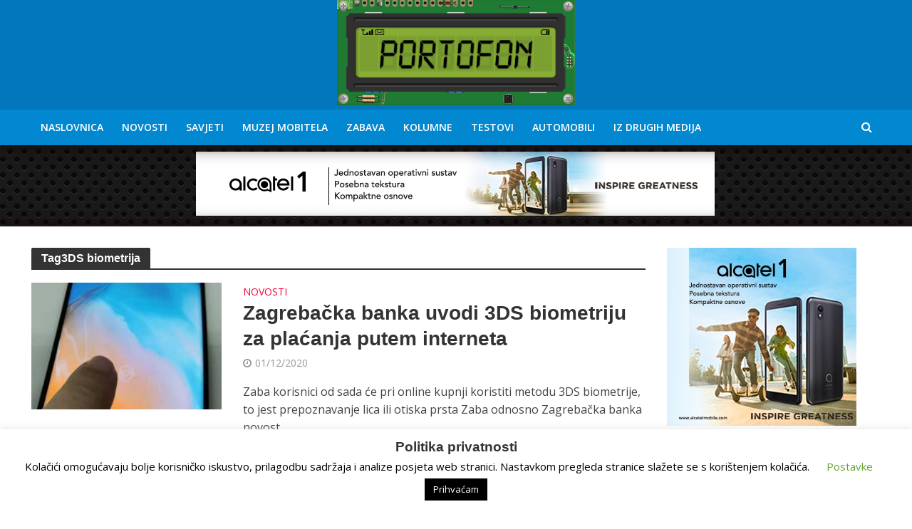

--- FILE ---
content_type: text/html; charset=utf-8
request_url: https://www.google.com/recaptcha/api2/aframe
body_size: 266
content:
<!DOCTYPE HTML><html><head><meta http-equiv="content-type" content="text/html; charset=UTF-8"></head><body><script nonce="rf7AoXsXciaEXposHjNXlg">/** Anti-fraud and anti-abuse applications only. See google.com/recaptcha */ try{var clients={'sodar':'https://pagead2.googlesyndication.com/pagead/sodar?'};window.addEventListener("message",function(a){try{if(a.source===window.parent){var b=JSON.parse(a.data);var c=clients[b['id']];if(c){var d=document.createElement('img');d.src=c+b['params']+'&rc='+(localStorage.getItem("rc::a")?sessionStorage.getItem("rc::b"):"");window.document.body.appendChild(d);sessionStorage.setItem("rc::e",parseInt(sessionStorage.getItem("rc::e")||0)+1);localStorage.setItem("rc::h",'1763059181120');}}}catch(b){}});window.parent.postMessage("_grecaptcha_ready", "*");}catch(b){}</script></body></html>

--- FILE ---
content_type: text/css
request_url: https://www.portofon.com/wp-content/cache/wpfc-minified/g4esn8ml/fggtw.css
body_size: 3812
content:
@font-face{font-family:'Simple-Line-Icons';src:url(//www.portofon.com/wp-content/plugins/meks-flexible-shortcodes/css/simple-line/fonts/Simple-Line-Icons.eot);src:url(//www.portofon.com/wp-content/plugins/meks-flexible-shortcodes/css/simple-line/fonts/Simple-Line-Icons.eot?#iefix) format('embedded-opentype'), url(//www.portofon.com/wp-content/plugins/meks-flexible-shortcodes/css/simple-line/fonts/Simple-Line-Icons.woff) format('woff'), url(//www.portofon.com/wp-content/plugins/meks-flexible-shortcodes/css/simple-line/fonts/Simple-Line-Icons.ttf) format('truetype'), url(//www.portofon.com/wp-content/plugins/meks-flexible-shortcodes/css/simple-line/fonts/Simple-Line-Icons.svg#Simple-Line-Icons) format('svg');font-weight:normal;font-style:normal;}
[data-icon]:before{font-family:'Simple-Line-Icons';content:attr(data-icon);speak:none;font-weight:normal;font-variant:normal;text-transform:none;line-height:1;-webkit-font-smoothing:antialiased;-moz-osx-font-smoothing:grayscale;}
.icon-user-female, .icon-user-follow, .icon-user-following, .icon-user-unfollow, .icon-trophy, .icon-screen-smartphone, .icon-screen-desktop, .icon-plane, .icon-notebook, .icon-moustache, .icon-mouse, .icon-magnet, .icon-energy, .icon-emoticon-smile, .icon-disc, .icon-cursor-move, .icon-crop, .icon-credit-card, .icon-chemistry, .icon-user, .icon-speedometer, .icon-social-youtube, .icon-social-twitter, .icon-social-tumblr, .icon-social-facebook, .icon-social-dropbox, .icon-social-dribbble, .icon-shield, .icon-screen-tablet, .icon-magic-wand, .icon-hourglass, .icon-graduation, .icon-ghost, .icon-game-controller, .icon-fire, .icon-eyeglasses, .icon-envelope-open, .icon-envelope-letter, .icon-bell, .icon-badge, .icon-anchor, .icon-wallet, .icon-vector, .icon-speech, .icon-puzzle, .icon-printer, .icon-present, .icon-playlist, .icon-pin, .icon-picture, .icon-map, .icon-layers, .icon-handbag, .icon-globe-alt, .icon-globe, .icon-frame, .icon-folder-alt, .icon-film, .icon-feed, .icon-earphones-alt, .icon-earphones, .icon-drop, .icon-drawer, .icon-docs, .icon-directions, .icon-direction, .icon-diamond, .icon-cup, .icon-compass, .icon-call-out, .icon-call-in, .icon-call-end, .icon-calculator, .icon-bubbles, .icon-briefcase, .icon-book-open, .icon-basket-loaded, .icon-basket, .icon-bag, .icon-action-undo, .icon-action-redo, .icon-wrench, .icon-umbrella, .icon-trash, .icon-tag, .icon-support, .icon-size-fullscreen, .icon-size-actual, .icon-shuffle, .icon-share-alt, .icon-share, .icon-rocket, .icon-question, .icon-pie-chart, .icon-pencil, .icon-note, .icon-music-tone-alt, .icon-music-tone, .icon-microphone, .icon-loop, .icon-logout, .icon-login, .icon-list, .icon-like, .icon-home, .icon-grid, .icon-graph, .icon-equalizer, .icon-dislike, .icon-cursor, .icon-control-start, .icon-control-rewind, .icon-control-play, .icon-control-pause, .icon-control-forward, .icon-control-end, .icon-calendar, .icon-bulb, .icon-bar-chart, .icon-arrow-up, .icon-arrow-right, .icon-arrow-left, .icon-arrow-down, .icon-ban, .icon-bubble, .icon-camcorder, .icon-camera, .icon-check, .icon-clock, .icon-close, .icon-cloud-download, .icon-cloud-upload, .icon-doc, .icon-envelope, .icon-eye, .icon-flag, .icon-folder, .icon-heart, .icon-info, .icon-key, .icon-link, .icon-lock, .icon-lock-open, .icon-magnifier, .icon-magnifier-add, .icon-magnifier-remove, .icon-paper-clip, .icon-paper-plane, .icon-plus, .icon-pointer, .icon-power, .icon-refresh, .icon-reload, .icon-settings, .icon-star, .icon-symbol-female, .icon-symbol-male, .icon-target, .icon-volume-1, .icon-volume-2, .icon-volume-off, .icon-users{font-family:'Simple-Line-Icons';speak:none;font-style:normal;font-weight:normal;font-variant:normal;text-transform:none;line-height:1;-webkit-font-smoothing:antialiased;}
.icon-user-female:before{content:"\e000";}
.icon-user-follow:before{content:"\e002";}
.icon-user-following:before{content:"\e003";}
.icon-user-unfollow:before{content:"\e004";}
.icon-trophy:before{content:"\e006";}
.icon-screen-smartphone:before{content:"\e010";}
.icon-screen-desktop:before{content:"\e011";}
.icon-plane:before{content:"\e012";}
.icon-notebook:before{content:"\e013";}
.icon-moustache:before{content:"\e014";}
.icon-mouse:before{content:"\e015";}
.icon-magnet:before{content:"\e016";}
.icon-energy:before{content:"\e020";}
.icon-emoticon-smile:before{content:"\e021";}
.icon-disc:before{content:"\e022";}
.icon-cursor-move:before{content:"\e023";}
.icon-crop:before{content:"\e024";}
.icon-credit-card:before{content:"\e025";}
.icon-chemistry:before{content:"\e026";}
.icon-user:before{content:"\e005";}
.icon-speedometer:before{content:"\e007";}
.icon-social-youtube:before{content:"\e008";}
.icon-social-twitter:before{content:"\e009";}
.icon-social-tumblr:before{content:"\e00a";}
.icon-social-facebook:before{content:"\e00b";}
.icon-social-dropbox:before{content:"\e00c";}
.icon-social-dribbble:before{content:"\e00d";}
.icon-shield:before{content:"\e00e";}
.icon-screen-tablet:before{content:"\e00f";}
.icon-magic-wand:before{content:"\e017";}
.icon-hourglass:before{content:"\e018";}
.icon-graduation:before{content:"\e019";}
.icon-ghost:before{content:"\e01a";}
.icon-game-controller:before{content:"\e01b";}
.icon-fire:before{content:"\e01c";}
.icon-eyeglasses:before{content:"\e01d";}
.icon-envelope-open:before{content:"\e01e";}
.icon-envelope-letter:before{content:"\e01f";}
.icon-bell:before{content:"\e027";}
.icon-badge:before{content:"\e028";}
.icon-anchor:before{content:"\e029";}
.icon-wallet:before{content:"\e02a";}
.icon-vector:before{content:"\e02b";}
.icon-speech:before{content:"\e02c";}
.icon-puzzle:before{content:"\e02d";}
.icon-printer:before{content:"\e02e";}
.icon-present:before{content:"\e02f";}
.icon-playlist:before{content:"\e030";}
.icon-pin:before{content:"\e031";}
.icon-picture:before{content:"\e032";}
.icon-map:before{content:"\e033";}
.icon-layers:before{content:"\e034";}
.icon-handbag:before{content:"\e035";}
.icon-globe-alt:before{content:"\e036";}
.icon-globe:before{content:"\e037";}
.icon-frame:before{content:"\e038";}
.icon-folder-alt:before{content:"\e039";}
.icon-film:before{content:"\e03a";}
.icon-feed:before{content:"\e03b";}
.icon-earphones-alt:before{content:"\e03c";}
.icon-earphones:before{content:"\e03d";}
.icon-drop:before{content:"\e03e";}
.icon-drawer:before{content:"\e03f";}
.icon-docs:before{content:"\e040";}
.icon-directions:before{content:"\e041";}
.icon-direction:before{content:"\e042";}
.icon-diamond:before{content:"\e043";}
.icon-cup:before{content:"\e044";}
.icon-compass:before{content:"\e045";}
.icon-call-out:before{content:"\e046";}
.icon-call-in:before{content:"\e047";}
.icon-call-end:before{content:"\e048";}
.icon-calculator:before{content:"\e049";}
.icon-bubbles:before{content:"\e04a";}
.icon-briefcase:before{content:"\e04b";}
.icon-book-open:before{content:"\e04c";}
.icon-basket-loaded:before{content:"\e04d";}
.icon-basket:before{content:"\e04e";}
.icon-bag:before{content:"\e04f";}
.icon-action-undo:before{content:"\e050";}
.icon-action-redo:before{content:"\e051";}
.icon-wrench:before{content:"\e052";}
.icon-umbrella:before{content:"\e053";}
.icon-trash:before{content:"\e054";}
.icon-tag:before{content:"\e055";}
.icon-support:before{content:"\e056";}
.icon-size-fullscreen:before{content:"\e057";}
.icon-size-actual:before{content:"\e058";}
.icon-shuffle:before{content:"\e059";}
.icon-share-alt:before{content:"\e05a";}
.icon-share:before{content:"\e05b";}
.icon-rocket:before{content:"\e05c";}
.icon-question:before{content:"\e05d";}
.icon-pie-chart:before{content:"\e05e";}
.icon-pencil:before{content:"\e05f";}
.icon-note:before{content:"\e060";}
.icon-music-tone-alt:before{content:"\e061";}
.icon-music-tone:before{content:"\e062";}
.icon-microphone:before{content:"\e063";}
.icon-loop:before{content:"\e064";}
.icon-logout:before{content:"\e065";}
.icon-login:before{content:"\e066";}
.icon-list:before{content:"\e067";}
.icon-like:before{content:"\e068";}
.icon-home:before{content:"\e069";}
.icon-grid:before{content:"\e06a";}
.icon-graph:before{content:"\e06b";}
.icon-equalizer:before{content:"\e06c";}
.icon-dislike:before{content:"\e06d";}
.icon-cursor:before{content:"\e06e";}
.icon-control-start:before{content:"\e06f";}
.icon-control-rewind:before{content:"\e070";}
.icon-control-play:before{content:"\e071";}
.icon-control-pause:before{content:"\e072";}
.icon-control-forward:before{content:"\e073";}
.icon-control-end:before{content:"\e074";}
.icon-calendar:before{content:"\e075";}
.icon-bulb:before{content:"\e076";}
.icon-bar-chart:before{content:"\e077";}
.icon-arrow-up:before{content:"\e078";}
.icon-arrow-right:before{content:"\e079";}
.icon-arrow-left:before{content:"\e07a";}
.icon-arrow-down:before{content:"\e07b";}
.icon-ban:before{content:"\e07c";}
.icon-bubble:before{content:"\e07d";}
.icon-camcorder:before{content:"\e07e";}
.icon-camera:before{content:"\e07f";}
.icon-check:before{content:"\e080";}
.icon-clock:before{content:"\e081";}
.icon-cloud-download:before{content:"\e083";}
.icon-cloud-upload:before{content:"\e084";}
.icon-doc:before{content:"\e085";}
.icon-envelope:before{content:"\e086";}
.icon-eye:before{content:"\e087";}
.icon-flag:before{content:"\e088";}
.icon-folder:before{content:"\e089";}
.icon-heart:before{content:"\e08a";}
.icon-info:before{content:"\e08b";}
.icon-key:before{content:"\e08c";}
.icon-link:before{content:"\e08d";}
.icon-lock:before{content:"\e08e";}
.icon-lock-open:before{content:"\e08f";}
.icon-magnifier:before{content:"\e090";}
.icon-magnifier-add:before{content:"\e091";}
.icon-magnifier-remove:before{content:"\e092";}
.icon-paper-clip:before{content:"\e093";}
.icon-paper-plane:before{content:"\e094";}
.icon-plus:before{content:"\e095";}
.icon-pointer:before{content:"\e096";}
.icon-power:before{content:"\e097";}
.icon-refresh:before{content:"\e098";}
.icon-reload:before{content:"\e099";}
.icon-settings:before{content:"\e09a";}
.icon-star:before{content:"\e09b";}
.icon-symbol-female:before{content:"\e09c";}
.icon-symbol-male:before{content:"\e09d";}
.icon-target:before{content:"\e09e";}
.icon-volume-1:before{content:"\e09f";}
.icon-volume-2:before{content:"\e0a0";}
.icon-volume-off:before{content:"\e0a1";}
.icon-users:before{content:"\e001";}
.icon-close:before {
content: "\e082";
}.mks_separator{clear:both;display:block;margin:0 0 20px;float:left;width:100%;}
.mks_highlight{padding:0 2px;}
.mks_dropcap_letter{float:left;font-size:52px;line-height:1em;margin:0px 10px 0 0;font-weight:bold;}
.mks_dropcap{display:block;float:left;font-size:52px;line-height:1em;margin:5px 10px 0 0;padding:10px 20px;text-align:center;}
.mks_dropcap_circle{border-radius:50%;}
.mks_dropcap_rounded{border-radius:20%;}
.mks_pullquote{display:block;padding:25px;font-size:24px;line-height:1.4em;position:relative;margin:0 0 20px;}
.mks_pullquote_left{float:left;margin:0 20px 0 0;}
.mks_pullquote_right{float:right;margin:0 0 0 20px;}
a.mks_button{display:inline-block;text-decoration:none;background:#ffa226;line-height:18px;position:relative;margin:0 10px 10px 0;color:#FFF;text-decoration:none;border:1px solid transparent;transition:background 1s ease 0s;-webkit-transition:background 1s ease 0s;-moz-transition:background 1s ease 0s;-o-transition:background 1s ease 0s;}
.mks_button:hover{text-decoration:none;-ms-filter:"progid:DXImageTransform.Microsoft.Alpha(Opacity=70)";filter:alpha(opacity=70);opacity:0.7;}
.mks_button_small{padding:10px 15px;}
.mks_button_medium{padding:16px 24px;}
.mks_button_large{padding:22px 36px;}
.mks_button.rounded{border-radius:10px;}
.mks_button i{margin:0 5px 0 0;}
.mks_col{padding:0;border:0;outline:0;font-weight:inherit;font-style:inherit;font-size:100%;font-family:inherit;vertical-align:baseline;}
.mks_col{display:block;float:left;display:block;width:100%;margin:0 0 20px 0;}
.mks_col .mks_one_half, .mks_col .mks_one_third, .mks_col .mks_one_quarter, .mks_col .mks_two_thirds{-webkit-box-sizing:border-box;-moz-box-sizing:border-box;-ms-box-sizing:border-box;box-sizing:border-box;float:left;min-height:30px;margin-left:2.564102564102564%;}
.mks_col .mks_one_half{width:48.717948717948715%;}
.mks_col .mks_one_third{width:31.623931623931625%;}
.mks_col .mks_two_thirds{width:63.24786324786324%;}
.mks_col .mks_one_quarter{width:23.076923076923077%;}
.mks_col [class*="mks_"]:first-child{margin-left:0;}
.mks_ico{display:block;height:48px;width:48px;float:left;margin-right:5px;text-indent:-9999px;margin-bottom:5px;position:relative;}
.mks_ico.rounded{border-radius:20%;}
.mks_ico.circle{border-radius:50%;}
.mks_ico:hover{-ms-filter:"progid:DXImageTransform.Microsoft.Alpha(Opacity=70)";filter:alpha(opacity=70);opacity:0.7;}
.mks_ico.aim_ico{background:url(//www.portofon.com/wp-content/plugins/meks-flexible-shortcodes/img/social_icons/aim_ico.png) no-repeat 0 0;}
.mks_ico.apple_ico{background:url(//www.portofon.com/wp-content/plugins/meks-flexible-shortcodes/img/social_icons/apple_ico.png) no-repeat 0 0;}
.mks_ico.behance_ico{background:url(//www.portofon.com/wp-content/plugins/meks-flexible-shortcodes/img/social_icons/behance_ico.png) no-repeat 0 0;}
.mks_ico.blogger_ico{background:url(//www.portofon.com/wp-content/plugins/meks-flexible-shortcodes/img/social_icons/blogger_ico.png) no-repeat 0 0;}
.mks_ico.cargo_ico{background:url(//www.portofon.com/wp-content/plugins/meks-flexible-shortcodes/img/social_icons/cargo_ico.png) no-repeat 0 0;}
.mks_ico.envato_ico{background:url(//www.portofon.com/wp-content/plugins/meks-flexible-shortcodes/img/social_icons/envato_ico.png) no-repeat 0 0;}
.mks_ico.delicious_ico{background:url(//www.portofon.com/wp-content/plugins/meks-flexible-shortcodes/img/social_icons/delicious_ico.png) no-repeat 0 0;}
.mks_ico.deviantart_ico{background:url(//www.portofon.com/wp-content/plugins/meks-flexible-shortcodes/img/social_icons/deviantart_ico.png) no-repeat 0 0;}
.mks_ico.digg_ico{background:url(//www.portofon.com/wp-content/plugins/meks-flexible-shortcodes/img/social_icons/digg_ico.png) no-repeat 0 0;}
.mks_ico.dribbble_ico{background:url(//www.portofon.com/wp-content/plugins/meks-flexible-shortcodes/img/social_icons/dribbble_ico.png) no-repeat 0 0;}
.mks_ico.evernote_ico{background:url(//www.portofon.com/wp-content/plugins/meks-flexible-shortcodes/img/social_icons/evernote_ico.png) no-repeat 0 0;}
.mks_ico.facebook_ico{background:url(//www.portofon.com/wp-content/plugins/meks-flexible-shortcodes/img/social_icons/facebook_ico.png) no-repeat 0 0;}
.mks_ico.flickr_ico{background:url(//www.portofon.com/wp-content/plugins/meks-flexible-shortcodes/img/social_icons/flickr_ico.png) no-repeat 0 0;}
.mks_ico.forrst_ico{background:url(//www.portofon.com/wp-content/plugins/meks-flexible-shortcodes/img/social_icons/forrst_ico.png) no-repeat 0 0;}
.mks_ico.github_ico{background:url(//www.portofon.com/wp-content/plugins/meks-flexible-shortcodes/img/social_icons/github_ico.png) no-repeat 0 0;}
.mks_ico.google_ico{background:url(//www.portofon.com/wp-content/plugins/meks-flexible-shortcodes/img/social_icons/google_ico.png) no-repeat 0 0;}
.mks_ico.googleplus_ico{background:url(//www.portofon.com/wp-content/plugins/meks-flexible-shortcodes/img/social_icons/googleplus_ico.png) no-repeat 0 0;}
.mks_ico.grooveshark_ico{background:url(//www.portofon.com/wp-content/plugins/meks-flexible-shortcodes/img/social_icons/grooveshark_ico.png) no-repeat 0 0;}
.mks_ico.icloud_ico{background:url(//www.portofon.com/wp-content/plugins/meks-flexible-shortcodes/img/social_icons/icloud_ico.png) no-repeat 0 0;}
.mks_ico.lastfm_ico{background:url(//www.portofon.com/wp-content/plugins/meks-flexible-shortcodes/img/social_icons/lastfm_ico.png) no-repeat 0 0;}
.mks_ico.linkedin_ico{background:url(//www.portofon.com/wp-content/plugins/meks-flexible-shortcodes/img/social_icons/linkedin_ico.png) no-repeat 0 0;}
.mks_ico.myspace_ico{background:url(//www.portofon.com/wp-content/plugins/meks-flexible-shortcodes/img/social_icons/myspace_ico.png) no-repeat 0 0;}
.mks_ico.picasa_ico{background:url(//www.portofon.com/wp-content/plugins/meks-flexible-shortcodes/img/social_icons/picasa_ico.png) no-repeat 0 0;}
.mks_ico.pinterest_ico{background:url(//www.portofon.com/wp-content/plugins/meks-flexible-shortcodes/img/social_icons/pinterest_ico.png) no-repeat 0 0;}
.mks_ico.posterous_ico{background:url(//www.portofon.com/wp-content/plugins/meks-flexible-shortcodes/img/social_icons/posterous_ico.png) no-repeat 0 0;}
.mks_ico.reddit_ico{background:url(//www.portofon.com/wp-content/plugins/meks-flexible-shortcodes/img/social_icons/reddit_ico.png) no-repeat 0 0;}
.mks_ico.rss_ico{background:url(//www.portofon.com/wp-content/plugins/meks-flexible-shortcodes/img/social_icons/rss_ico.png) no-repeat 0 0;}
.mks_ico.skype_ico{background:url(//www.portofon.com/wp-content/plugins/meks-flexible-shortcodes/img/social_icons/skype_ico.png) no-repeat 0 0;}
.mks_ico.stumbleupon_ico{background:url(//www.portofon.com/wp-content/plugins/meks-flexible-shortcodes/img/social_icons/stumbleupon_ico.png) no-repeat 0 0;}
.mks_ico.soundcloud_ico{background:url(//www.portofon.com/wp-content/plugins/meks-flexible-shortcodes/img/social_icons/soundcloud_ico.png) no-repeat 0 0;}
.mks_ico.tumblr_ico{background:url(//www.portofon.com/wp-content/plugins/meks-flexible-shortcodes/img/social_icons/tumblr_ico.png) no-repeat 0 0;}
.mks_ico.twitter_ico{background:url(//www.portofon.com/wp-content/plugins/meks-flexible-shortcodes/img/social_icons/twitter_ico.png) no-repeat 0 0;}
.mks_ico.vimeo_ico{background:url(//www.portofon.com/wp-content/plugins/meks-flexible-shortcodes/img/social_icons/vimeo_ico.png) no-repeat 0 0;}
.mks_ico.wordpress_ico{background:url(//www.portofon.com/wp-content/plugins/meks-flexible-shortcodes/img/social_icons/wordpress_ico.png) no-repeat 0 0;}
.mks_ico.yahoo_ico{background:url(//www.portofon.com/wp-content/plugins/meks-flexible-shortcodes/img/social_icons/yahoo_ico.png) no-repeat 0 0;}
.mks_ico.youtube_ico{background:url(//www.portofon.com/wp-content/plugins/meks-flexible-shortcodes/img/social_icons/youtube_ico.png) no-repeat 0 0;}
.mks_ico.zerply_ico{background:url(//www.portofon.com/wp-content/plugins/meks-flexible-shortcodes/img/social_icons/zerply_ico.png) no-repeat 0 0;}
.mks_ico.instagram_ico{background:url(//www.portofon.com/wp-content/plugins/meks-flexible-shortcodes/img/social_icons/instagram_ico.png) no-repeat 0 0;}
.mks_ico.vine_ico{background:url(//www.portofon.com/wp-content/plugins/meks-flexible-shortcodes/img/social_icons/vine_ico.png) no-repeat 0 0;}
.mks_ico.spotify_ico{background:url(//www.portofon.com/wp-content/plugins/meks-flexible-shortcodes/img/social_icons/spotify_ico.png) no-repeat 0 0;}
.mks_ico.fh_px_ico{background:url(//www.portofon.com/wp-content/plugins/meks-flexible-shortcodes/img/social_icons/fh_px_ico.png) no-repeat 0 0;}
.mks_ico.xing_ico{background:url(//www.portofon.com/wp-content/plugins/meks-flexible-shortcodes/img/social_icons/xing_ico.png) no-repeat 0 0;}
.mks_ico.weibo_ico{background:url(//www.portofon.com/wp-content/plugins/meks-flexible-shortcodes/img/social_icons/weibo_ico.png) no-repeat 0 0;}
.mks_ico.tencent_ico{background:url(//www.portofon.com/wp-content/plugins/meks-flexible-shortcodes/img/social_icons/tencent_ico.png) no-repeat 0 0;}
.mks_ico.me2day_ico{background:url(//www.portofon.com/wp-content/plugins/meks-flexible-shortcodes/img/social_icons/me2day_ico.png) no-repeat 0 0;}
.mks_ico.twitch_ico{background:url(//www.portofon.com/wp-content/plugins/meks-flexible-shortcodes/img/social_icons/twitch_ico.png) no-repeat 0 0;}
.mks_ico.itunes_ico{background:url(//www.portofon.com/wp-content/plugins/meks-flexible-shortcodes/img/social_icons/itunes_ico.png) no-repeat 0 0;}
.mks_ico.vk_ico{background:url(//www.portofon.com/wp-content/plugins/meks-flexible-shortcodes/img/social_icons/vk_ico.png) no-repeat 0 0;}
.mks_ico.aim_ico{background-color:#e95a00;}
.mks_ico.apple_ico{background-color:#606060;}
.mks_ico.behance_ico{background-color:#18a3fe;}
.mks_ico.blogger_ico{background-color:#fb913f;}
.mks_ico.cargo_ico{background-color:#00c462;}
.mks_ico.envato_ico{background-color:#a9cf58;}
.mks_ico.delicious_ico{background-color:#3274d1;}
.mks_ico.deviantart_ico{background-color:#d0de21;}
.mks_ico.digg_ico{background-color:#2882c6;}
.mks_ico.dribbble_ico{background-color:#ef5b92;}
.mks_ico.evernote_ico{background-color:#77ba2f;}
.mks_ico.facebook_ico{background-color:#3b5998;}
.mks_ico.flickr_ico{background-color:#f1628b;}
.mks_ico.forrst_ico{background-color:#5b9a68;}
.mks_ico.github_ico{background-color:#7292a2;}
.mks_ico.google_ico{background-color:#dd4b39;}
.mks_ico.googleplus_ico{background-color:#d94a39;}
.mks_ico.grooveshark_ico{background-color:#f88e00;}
.mks_ico.icloud_ico{background-color:#fb913f;}
.mks_ico.lastfm_ico{background-color:#d21309;}
.mks_ico.linkedin_ico{background-color:#71b2d0;}
.mks_ico.myspace_ico{background-color:#003398;}
.mks_ico.picasa_ico{background-color:#444;}
.mks_ico.pinterest_ico{background-color:#cb2027;}
.mks_ico.posterous_ico{background-color:#f9d560;}
.mks_ico.reddit_ico{background-color:#bfd0e2;}
.mks_ico.rss_ico{background-color:#fe9900;}
.mks_ico.skype_ico{background-color:#18b7f1;}
.mks_ico.stumbleupon_ico{background-color:#eb4924;}
.mks_ico.soundcloud_ico{background-color:#f60000;}
.mks_ico.tumblr_ico{background-color:#3a5976;}
.mks_ico.twitter_ico{background-color:#48c4d2;}
.mks_ico.vimeo_ico{background-color:#62a0ad;}
.mks_ico.wordpress_ico{background-color:#464646;}
.mks_ico.yahoo_ico{background-color:#ab64bc;}
.mks_ico.youtube_ico{background-color:#f45750;}
.mks_ico.zerply_ico{background-color:#8db259;}
.mks_ico.instagram_ico{background-color:#306088;}
.mks_ico.vine_ico{background-color:#00bf8f;}
.mks_ico.spotify_ico{background-color:#95ba1a;}
.mks_ico.fh_px_ico{background-color:#02adea;}
.mks_ico.xing_ico{background-color:#126567;}
.mks_ico.weibo_ico{background-color:#E6162C;}
.mks_ico.tencent_ico{background-color:#389FDA;}
.mks_ico.me2day_ico{background-color:#4e28ac;}
.mks_ico.twitch_ico{background-color:#6441A5;}
.mks_ico.itunes_ico{background-color:#FA332F;}
.mks_ico.vk_ico{background-color:#45668e;}
.mks_ico.square, .mks_ico.rounded, .mks_ico.circle{background-position:center center;}
.mks_progress_bar{margin:0 0 20px;}
.mks_progress_label{line-height:1.2em;margin:0 0 5px;}
.mks_progress_name{opacity:0.5;float:right;}
.mks_progress_level{display:inline-block;background:#EEE;width:100%;height:20px;position:relative;overflow:hidden;}
.mks_progress_level.rounded, .mks_progress_level.rounded .mks_progress_level_set{border-radius:5px;}
.mks_progress_level_set{display:block;height:100%;background:#DDD;overflow:hidden;position:absolute;top:0;left:0;}
.mks_accordion_item, .mks_toggle{margin:0;display:block;border:1px solid;border-bottom:none;}
.mks_accordion, .mks_toggle{border-bottom:1px solid;}
.mks_accordion, .mks_toggle{margin:0 0 20px 0;}
.mks_accordion_active{border-bottom:none;}
.mks_accordion_heading, .mks_toggle_heading{cursor:pointer;display:block;line-height:1.2em;position:relative;padding:15px 60px 15px 20px;margin:0px;font-weight:normal;}
.mks_accordion > p, .mks_toggle > p{display:none;}
.mks_accordion_content, .mks_toggle_content{display:none;border-top:1px solid;padding:20px 20px 20px 20px;}
.mks_accordion_active .mks_toggle_content, .mks_toggle_active .mks_toggle_content{display:block;}
.mks_accordion_content p:last-child, .mks_toggle_content p:last-child{margin-bottom:0;}
.mks_accordion_active .fa-minus, .mks_toggle_active .fa-minus{display:block;}
.mks_accordion .fa-plus, .mks_toggle .fa-plus{display:block;}
.mks_accordion_active .fa-plus, .mks_toggle_active .fa-plus{display:none;}
.mks_accordion_heading i, .mks_toggle_heading i{display:none;position:absolute;font-size:14px;line-height:20px;margin:-10px 0 0 0;top:50%;right:20px;}
.mks_tabs{display:none;overflow:hidden;padding:40px 0 0 0;position:relative;margin:0 0 20px 0;}
.mks_tabs_nav{position:absolute;top:0px;left:0px;height:41px;display:block;width:100%;z-index:1;}
.mks_tab_item{position:relative;display:block;padding:20px 20px 20px 20px;border:1px solid;}
.mks_tab_nav_item.active{border-bottom:1px solid #FFF;}
.mks_tab_nav_item{display:block;float:left;margin:0 8px 0 0;border:1px solid;border-bottom:1px solid;height:39px;line-height:39px;padding:0 20px;text-decoration:none;-webkit-box-sizing:content-box;-moz-box-sizing:content-box;-ms-box-sizing:content-box;box-sizing:content-box;}
.mks_tab_nav_item:hover{cursor:pointer;}
.mks_tabs.vertical{padding:0 0 0 19.9%;}
.mks_tabs.vertical .mks_tab_nav_item{width:100%;-webkit-box-sizing:border-box;-moz-box-sizing:border-box;-ms-box-sizing:border-box;box-sizing:border-box;border-bottom:1px solid;margin:0 0 -1px 0;min-height:39px;}
.mks_tabs.vertical .mks_tabs_nav{width:20%;height:100%;}
.mks_tabs.vertical .mks_tab_nav_item.active{border-bottom:1px solid;border-right:1px solid #FFF;}
.mks_tabs.vertical .mks_tab_item{border-left:1px solid;min-height:200px;}
.mks_tab_item .mks_col{float:none;}
.mks_tab_item .mks_col:before{content:'';display:block;clear:both;}
.mks_col:after, .mks_tab_item .mks_col:after{content:'';display:block;clear:both;}
@media only screen and (max-width: 479px) {
.mks_col .mks_one_half, .mks_col .mks_one_third, .mks_col .mks_one_quarter, .mks_col .mks_two_thirds{
width: 100%;
margin-left: 0;
margin-bottom: 1em;
}
.mks_pullquote{width: 100% !important;}
.mks_tab_nav_item{padding: 0 10px;}
}